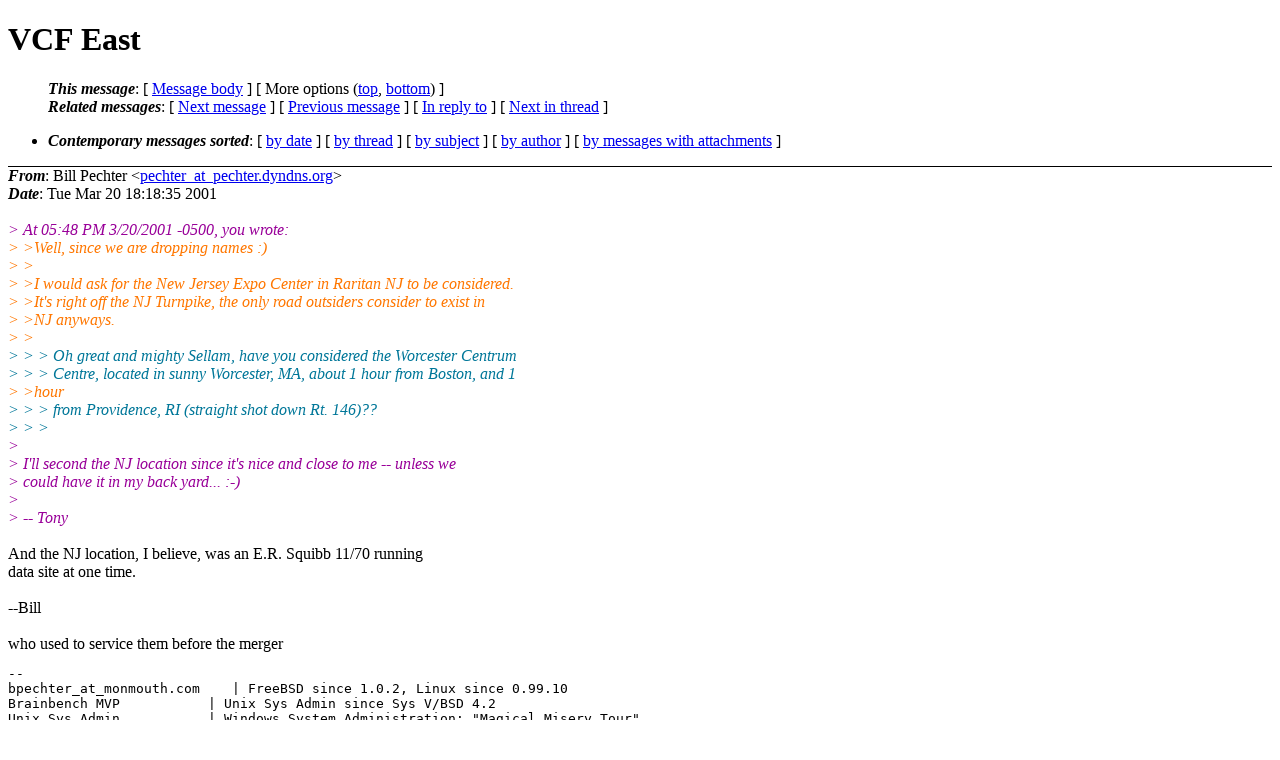

--- FILE ---
content_type: text/html; charset=UTF-8
request_url: http://ana-3.lcs.mit.edu/~jnc/cctalk/2001-March/1226.html
body_size: 6841
content:
<?xml version="1.0" encoding="US-ASCII"?>
<!DOCTYPE html PUBLIC "-//W3C//DTD XHTML 1.0 Strict//EN"
    "http://www.w3.org/TR/xhtml1/DTD/xhtml1-strict.dtd">
<html xmlns="http://www.w3.org/1999/xhtml" lang="en">
<head>
<meta http-equiv="Content-Type" content="text/html; charset=US-ASCII" />
<meta name="generator" content="hypermail 2.3.0, see http://www.hypermail-project.org/" />
<title>VCF East from Bill Pechter on 2001-03-20 (2001-March)</title>
<meta name="Author" content="Bill Pechter (pechter_at_pechter.dyndns.org)" />
<meta name="Subject" content="VCF East" />
<meta name="Date" content="2001-03-20" />
<style type="text/css">
/*<![CDATA[*/
/* To be incorporated in the main stylesheet, don't code it in hypermail! */
body {color: black; background: #ffffff}
dfn {font-weight: bold;}
pre { background-color:inherit;}
.head { border-bottom:1px solid black;}
.foot { border-top:1px solid black;}
th {font-style:italic;}
table { margin-left:2em;}map ul {list-style:none;}
#mid { font-size:0.9em;}
#received { float:right;}
address { font-style:inherit ;}
/*]]>*/
.quotelev1 {color : #990099}
.quotelev2 {color : #ff7700}
.quotelev3 {color : #007799}
.quotelev4 {color : #95c500}
.period {font-weight: bold}
</style>
</head>
<body>
<div class="head">
<h1>VCF East</h1>
<!-- received="Tue Mar 20 18:18:35 2001" -->
<!-- isoreceived="20010320181835" -->
<!-- sent="Tue Mar 20 18:18:35 2001" -->
<!-- isosent="20010320181835" -->
<!-- name="Bill Pechter" -->
<!-- email="pechter_at_pechter.dyndns.org" -->
<!-- subject="VCF East" -->
<!-- id="200103210018.f2L0IZ303960_at_bg-tc-ppp1143.monmouth.com" -->
<!-- charset="US-ASCII" -->
<!-- inreplyto="5.0.2.1.0.20010320182256.0303ea68_at_mail.njd.concentric.com" -->
<!-- expires="-1" -->
<map id="navbar" name="navbar">
<ul class="links">
<li>
<dfn>This message</dfn>:
[ <a href="#start1226" name="options1" id="options1" tabindex="1">Message body</a> ]
 [ More options (<a href="#options2">top</a>, <a href="#options3">bottom</a>) ]
</li>
<li>
<dfn>Related messages</dfn>:
<!-- unext="start" -->
[ <a href="1227.html" accesskey="d" title="Mike Ford: &quot;And someone has one...  Re: Virus Alert !!!&quot;">Next message</a> ]
[ <a href="1225.html" title="LFessen106_at_aol.com: &quot;VCF East&quot;">Previous message</a> ]
[ <a href="1224.html" title="Tony Eros: &quot;VCF East&quot;">In reply to</a> ]
<!-- unextthread="start" -->
[ <a href="1230.html" accesskey="t" title="Sellam Ismail: &quot;VCF East&quot;">Next in thread</a> ]
<!-- ureply="end" -->
</li>
</ul>
</map>
<ul class="links">
<li><a name="options2" id="options2"></a><dfn>Contemporary messages sorted</dfn>: [ <a href="date.html#msg1226" title="Contemporary messages by date">by date</a> ] [ <a href="index.html#msg1226" title="Contemporary discussion threads">by thread</a> ] [ <a href="subject.html#msg1226" title="Contemporary messages by subject">by subject</a> ] [ <a href="author.html#msg1226" title="Contemporary messages by author">by author</a> ] [ <a href="attachment.html" title="Contemporary messages by attachment">by messages with attachments</a> ]</li>
</ul>
</div>
<!-- body="start" -->
<div class="mail">
<address class="headers">
<span id="from">
<dfn>From</dfn>: Bill Pechter &lt;<a href="mailto:pechter_at_pechter.dyndns.org?Subject=Re%3A%20VCF%20East">pechter_at_pechter.dyndns.org</a>&gt;
</span><br />
<span id="date"><dfn>Date</dfn>: Tue Mar 20 18:18:35 2001</span><br />
</address>
<br />
<em class="quotelev1">&gt; At 05:48 PM 3/20/2001 -0500, you wrote:
</em><br />
<em class="quotelev2">&gt; &gt;Well, since we are dropping names :)
</em><br />
<em class="quotelev2">&gt; &gt;
</em><br />
<em class="quotelev2">&gt; &gt;I would ask for the New Jersey Expo Center in Raritan NJ to be considered.
</em><br />
<em class="quotelev2">&gt; &gt;It's right off the NJ Turnpike, the only road outsiders consider to exist in
</em><br />
<em class="quotelev2">&gt; &gt;NJ anyways.
</em><br />
<em class="quotelev2">&gt; &gt;
</em><br />
<em class="quotelev3">&gt; &gt; &gt; Oh great and mighty Sellam, have you considered the Worcester Centrum
</em><br />
<em class="quotelev3">&gt; &gt; &gt; Centre, located in sunny Worcester, MA, about 1 hour from Boston, and 1
</em><br />
<em class="quotelev2">&gt; &gt;hour
</em><br />
<em class="quotelev3">&gt; &gt; &gt; from Providence, RI (straight shot down Rt. 146)??
</em><br />
<em class="quotelev3">&gt; &gt; &gt;
</em><br />
<em class="quotelev1">&gt; 
</em><br />
<em class="quotelev1">&gt; I'll second the NJ location since it's nice and close to me -- unless we 
</em><br />
<em class="quotelev1">&gt; could have it in my back yard... :-)
</em><br />
<em class="quotelev1">&gt; 
</em><br />
<em class="quotelev1">&gt; -- Tony
</em><br />
<br />And the NJ location, I believe, was an E.R. Squibb 11/70 running
<br />
data site at one time.
<br />
<br />--Bill
<br />
<br />who used to service them before the merger
<br />
<pre>
-- 
bpechter_at_monmouth.com    | FreeBSD since 1.0.2, Linux since 0.99.10  
Brainbench MVP           | Unix Sys Admin since Sys V/BSD 4.2
Unix Sys.Admin.          | Windows System Administration: &quot;Magical Misery Tour&quot;
</pre>
<span id="received"><dfn>Received on</dfn> Tue Mar 20 2001 - 18:18:35 GMT</span>
</div>
<!-- body="end" -->
<div class="foot">
<map id="navbarfoot" name="navbarfoot" title="Related messages">
<ul class="links">
<li><dfn>This message</dfn>: [ <a href="#start1226">Message body</a> ]</li>
<!-- lnext="start" -->
<li><dfn>Next message</dfn>: <a href="1227.html" title="Next message in the list">Mike Ford: "And someone has one...  Re: Virus Alert !!!"</a></li>
<li><dfn>Previous message</dfn>: <a href="1225.html" title="Previous message in the list">LFessen106_at_aol.com: "VCF East"</a></li>
<li><dfn>In reply to</dfn>: <a href="1224.html" title="Message to which this message replies">Tony Eros: "VCF East"</a></li>
<!-- lnextthread="start" -->
<li><dfn>Next in thread</dfn>: <a href="1230.html" title="Next message in this discussion thread">Sellam Ismail: "VCF East"</a></li>
<!-- lreply="end" -->
</ul>
<ul class="links">
<li><a name="options3" id="options3"></a><dfn>Contemporary messages sorted</dfn>: [ <a href="date.html#msg1226" title="Contemporary messages by date">by date</a> ] [ <a href="index.html#msg1226" title="Contemporary discussion threads">by thread</a> ] [ <a href="subject.html#msg1226" title="Contemporary messages by subject">by subject</a> ] [ <a href="author.html#msg1226" title="Contemporary messages by author">by author</a> ] [ <a href="attachment.html" title="Contemporary messages by attachment">by messages with attachments</a> ]</li>
</ul>
</map>
</div>
<!-- trailer="footer" -->
<p><small><em>
This archive was generated by <a href="http://www.hypermail-project.org/">hypermail 2.3.0</a>
: Fri Oct 10 2014 - 23:34:04 BST
</em></small></p>
</body>
</html>
